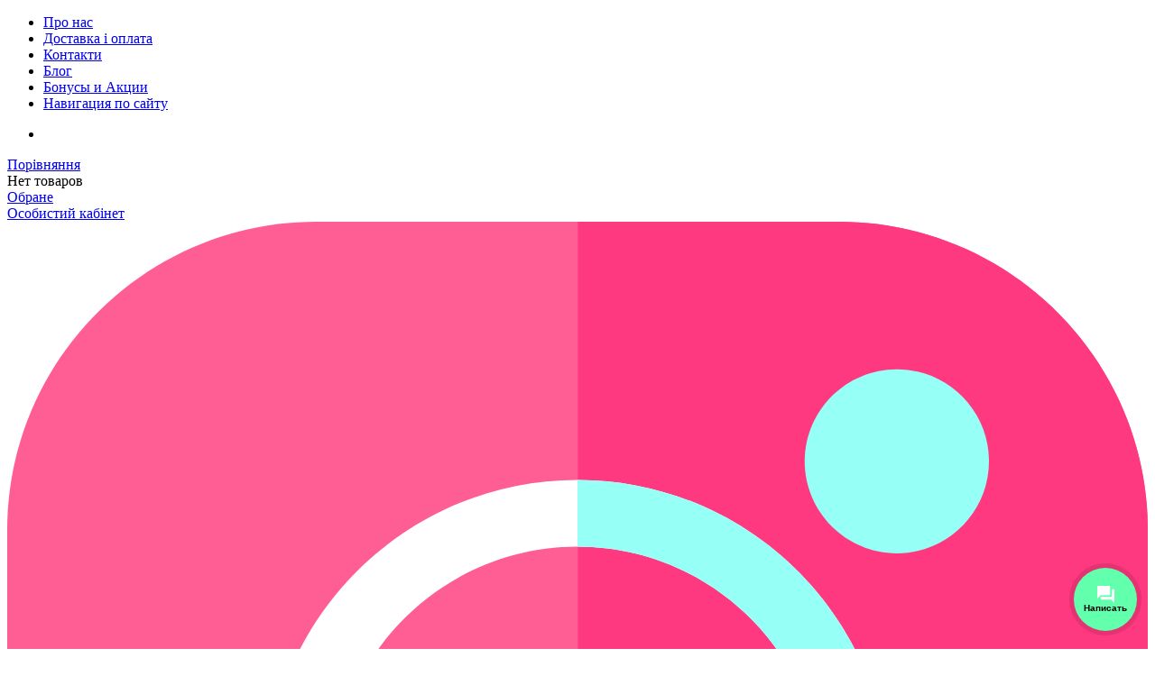

--- FILE ---
content_type: text/html; charset=utf-8
request_url: https://easyhobby-opt.com.ua/nabor-furnitury-54-dlya-gryzunka/p2536/
body_size: 16564
content:
<!DOCTYPE html> <html lang="ua" prefix="og: http://ogp.me/ns#"> <head> <link rel="shortcut icon" href="/favicon.ico" type="image/x-icon" /> <meta http-equiv="X-UA-Compatible" content="IE=edge" /> <meta name="viewport" content="width=device-width, initial-scale=1" /> <meta name="format-detection" content="telephone=no"> <meta property="og:locale" content="ru_UA" /> <meta property="og:site_name" content="Easy Hobby" /> <meta name="theme-color" content="#7c7c7c"> <meta name="keywords" content="намистини, набір намистин, тримачі силіконова фурнітура, набір для гризунця, набір силіконових намистин, набір для іменного виробу, набір для силіконового виробу, комплект намистин, комплект для гризунця, комплект силіконових намистин, комплект для іменного виробу, комплект для силіконових виробів, комплект силіконової фурнітури, силіконова фурнітура" /> <meta name="description" content="Найкращі ціни на Набір фурнітури №54 для гризунця купити в Києві" /> <meta property="og:description" content="Найкращі ціни на Набір фурнітури №54 для гризунця купити в Києві" /> <meta property="og:type" content="product" /> <meta name="robots" content="index, follow" /> <meta property="og:image" content="https://easyhobby-opt.com.ua/img/product/74/74ea22c778b297e2a4aaad138668e4d7/nabr-furnturi-54-dlya-grizuntsya-original-95-1.jpg" /> <meta property="og:url" content="https://easyhobby-opt.com.ua/nabor-furnitury-54-dlya-gryzunka/p2536/" /> <meta property="og:title" content="Набір фурнітури №54 для гризунця" /> <link rel="canonical" href="https://easyhobby-opt.com.ua/nabor-furnitury-54-dlya-gryzunka/p2536/" /> <link rel="stylesheet" type="text/css" href="/assets/style.mini-qDLe044Ug-S35XwaSy7q6g.css?1658498601" /> <title> Набір фурнітури №54 для гризунця</title> <style> .wrapper-content-category:hover .item-image::before{background:red;position:absolute;height:100%;width:100%;} </style> <script> var getFacetCookie = function(name) { var matches = document.cookie.match(new RegExp("(?:^|; )" + name.replace(/([\.$?*|{}\(\)\[\]\\\/\+^])/g, '\\$1') + "=([^;]*)")); return matches ? decodeURIComponent(matches[1]) : undefined; }; </script> <script id="ss-gadget" src="https://customer.smartsender.eu/js/client/gd.min.js?e001" data-target="NsaU9SQc" data-domain="easyhobby"></script> <!-- Facebook Pixel Code --> <script> !function(f,b,e,v,n,t,s) {if(f.fbq)return;n=f.fbq=function(){n.callMethod? n.callMethod.apply(n,arguments):n.queue.push(arguments)}; if(!f._fbq)f._fbq=n;n.push=n;n.loaded=!0;n.version='2.0'; n.queue=[];t=b.createElement(e);t.async=!0; t.src=v;s=b.getElementsByTagName(e)[0]; s.parentNode.insertBefore(t,s)}(window, document,'script', 'https://connect.facebook.net/en_US/fbevents.js'); fbq('init', '2228925690681651'); fbq('track', 'PageView'); </script> <noscript><img height="1" width="1" style="display:none" src="https://www.facebook.com/tr?id=2228925690681651&ev=PageView&noscript=1"/></noscript> <!-- End Facebook Pixel Code --> <!-- Google Tag Manager --> <script>(function(w,d,s,l,i){w[l]=w[l]||[];w[l].push({'gtm.start': new Date().getTime(),event:'gtm.js'});var f=d.getElementsByTagName(s)[0], j=d.createElement(s),dl=l!='dataLayer'?'&l='+l:'';j.async=true;j.src= 'https://www.googletagmanager.com/gtm.js?id='+i+dl;f.parentNode.insertBefore(j,f); })(window,document,'script','dataLayer','GTM-TQ28NC9');</script> <!-- End Google Tag Manager --> </head> <body> <!-- Google Tag Manager (noscript) --> <noscript><iframe src="https://www.googletagmanager.com/ns.html?id=GTM-TQ28NC9" height="0" width="0" style="display:none;visibility:hidden"></iframe></noscript> <!-- End Google Tag Manager (noscript) --> <header> <div class="listMenu"> <div class="headerBlock"> <div class="openSubmenu"><i class="fa bars-icon" aria-hidden="true"></i></div> </div> <div class="bodyBlock"> <ul class="linksBlock" id="yw0"> <li class="li"><a href="/info/about/">Про нас</a></li> <li class="li"><a href="/static/delivery/">Доставка і оплата</a></li> <li class="li"><a href="/info/contacts/">Контакти</a></li> <li class="li"><a href="/news/">Блог</a></li> <li class=""><a href="/static/discount/">Бонусы и Акции</a></li> <li class=""><a href="/static/about-short/">Навигация по сайту</a></li> </ul> <ul class="linksBlock catalog" id="yw1"> <li class="active"><span></span></li> </ul> <div class="likeAndComparison"> <!--noindex--> <div class="comparison_list_wrap"> <div class="comparison_list"> <a class="comparison" href="javascript:void(0)"> <span>Порівняння</span> <i class="fa comparison-icon"></i> </a> <div class="category_comparirison empty"> Нет товаров </div> </div> </div> <!--/noindex--> <!--noindex--> <div class="like-wrapper"> <a class="like-list" href="/wishList/wishList/index/"> <span>Обране</span> <i class="fa wishlist-icon"></i> <span class="number-of-items-in-wishList likesCount" style=" "> </span> </a> </div> <!--/noindex--> </div> <div class="login_block"> <div class="personal-login user-auth-infoblock" data-personal-role="agreement"> <a data-user-role='login' class="login" href="#"> <span>Особистий кабінет</span> <!-- <i><svg width="26" height="26" viewBox="0 0 64 64" enable-background="new 0 0 64 64"> <g> <g fill="#1D1D1B"> <path d="m63.834,61.199c-0.767-3.404-6.562-24.541-31.855-24.541-27.372,0-31.908,24.748-31.951,24.999-0.098,0.581 0.062,1.179 0.444,1.63 0.381,0.452 0.942,0.713 1.532,0.713h59.951c0.016,0 0.027,0 0.041,0 1.105,0 2.004-0.897 2.004-2.006 0-0.282-0.059-0.553-0.166-0.795zm-59.259-1.211c1.742-5.632 7.977-19.317 27.403-19.317s25.662,13.685 27.404,19.317h-54.807z"/> <path d="m31.977,32.895c9.063,0 16.436-7.377 16.436-16.447-0.001-9.069-7.373-16.448-16.436-16.448-9.06,0-16.43,7.379-16.43,16.447 0,9.071 7.37,16.448 16.43,16.448zm0-28.883c6.854-8.88178e-16 12.428,5.578 12.428,12.436 0,6.856-5.573,12.436-12.428,12.436-6.849,0-12.422-5.579-12.422-12.436 0-6.858 5.573-12.436 12.422-12.436z"/> </g> </g> </svg></i> --> </a> </div> </div> <div class="socialNetwork"> <a href="https://www.instagram.com/easy_hobby_ua/" target="_blank" rel="nofollow noopener" class="networks" title="instagram"><i> <svg viewBox="0 0 512 512" xmlns="http://www.w3.org/2000/svg"><path d="m512 138.597656v234.804688c0 76.421875-62.175781 138.597656-138.597656 138.597656h-234.804688c-76.421875 0-138.597656-62.175781-138.597656-138.597656v-234.804688c0-76.421875 62.175781-138.597656 138.597656-138.597656h234.804688c76.421875 0 138.597656 62.175781 138.597656 138.597656zm0 0" fill="#ff5e95"/><path d="m512 138.597656v234.804688c0 76.421875-62.175781 138.597656-138.597656 138.597656h-117.261719v-512h117.261719c76.421875 0 138.597656 62.175781 138.597656 138.597656zm0 0" fill="#ff3980"/><path d="m256 116.003906c-77.191406 0-139.996094 62.804688-139.996094 139.996094s62.804688 139.996094 139.996094 139.996094 139.996094-62.804688 139.996094-139.996094-62.804688-139.996094-139.996094-139.996094zm0 249.976563c-60.644531 0-109.980469-49.335938-109.980469-109.980469s49.335938-109.980469 109.980469-109.980469 109.980469 49.335938 109.980469 109.980469-49.335938 109.980469-109.980469 109.980469zm0 0" fill="#fff"/><g fill="#96fff6"><path d="m399.34375 66.285156c-22.808594 0-41.367188 18.554688-41.367188 41.367188s18.558594 41.371094 41.367188 41.371094c22.8125 0 41.371094-18.558594 41.371094-41.371094s-18.558594-41.367188-41.371094-41.367188zm0 0"/><path d="m395.996094 256c0 77.191406-62.804688 139.996094-139.996094 139.996094v-30.015625c60.644531 0 109.980469-49.335938 109.980469-109.980469s-49.335938-109.980469-109.980469-109.980469v-30.015625c77.191406 0 139.996094 62.804688 139.996094 139.996094zm0 0"/></g></svg> </i></a> <a href="https://www.facebook.com/easyhobbyua/" target="_blank" rel="nofollow noopener" class="networks" title="facebook"><i> <svg viewBox="-110 0 511 512" xmlns="http://www.w3.org/2000/svg"><path d="m204.832031 141.957031v31.347657h58.273438c4.390625 0 8.644531 1.082031 12.292969 3.121093 7.875 4.402344 12.769531 12.726563 12.769531 21.722657l-.03125 79.242187c0 13.6875-11.136719 24.835937-24.832031 24.835937h-58.472657v184.941407c0 13.6875-11.136719 24.832031-24.832031 24.832031h-81.996094c-13.6875 0-24.835937-11.144531-24.835937-24.832031v-184.941407h-47.835938c-13.695312 0-24.832031-11.148437-24.832031-24.835937v-79.253906c0-13.6875 11.136719-24.832031 24.832031-24.832031h47.835938v-39.679688c0-39.351562 12.359375-72.820312 35.730469-96.804688 9.507812-9.753906 20.53125-17.640624 32.859374-23.582031 18.128907-8.726562 39.050782-13.238281 62.023438-13.238281l62.523438.101562c13.679687.019532 24.792968 11.164063 24.792968 24.832032v73.582031c0 13.695313-11.136718 24.832031-24.832031 24.832031l-42.09375.019532c-12.835937 0-16.109375 2.570312-16.808594 3.363281-1.152343 1.308593-2.53125 5.011719-2.53125 15.226562zm0 0" fill="#6aa9ff"/><path d="m204.832031 141.957031v31.347657h58.273438c4.390625 0 8.644531 1.082031 12.292969 3.121093 7.875 4.402344 12.769531 12.726563 12.769531 21.722657l-.03125 79.242187c0 13.6875-11.136719 24.835937-24.832031 24.835937h-58.472657v184.941407c0 13.6875-11.136719 24.832031-24.832031 24.832031h-38.242188v-498.761719c18.128907-8.726562 39.050782-13.238281 62.023438-13.238281l62.523438.101562c13.679687.019532 24.792968 11.164063 24.792968 24.832032v73.582031c0 13.695313-11.136718 24.832031-24.832031 24.832031l-42.09375.019532c-12.835937 0-16.109375 2.570312-16.808594 3.363281-1.152343 1.308593-2.53125 5.011719-2.53125 15.226562zm0 0" fill="#2682ff"/></svg> </i></a> <a href="https://www.youtube.com/channel/UCtQPP_wLKWJ0qr2Wwm1HJrQ?view_as=subscriber" target="_blank" rel="nofollow noopener" class="networks" title="youtube"><i> <svg viewBox="1 -62 511.99999 511" xmlns="http://www.w3.org/2000/svg"><path d="m512 175.550781v38.3125c0 40.988281-3.609375 81.800781-3.769531 83.523438l-.050781.519531c-.511719 4.027344-5.410157 39.902344-22.382813 58.355469-20.382813 22.414062-43.355469 24.84375-54.394531 26.011719-1.050782.109374-2.011719.210937-2.871094.332031l-.890625.089843c-67.6875 4.921876-169.910156 5.589844-170.929687 5.601563h-.3125c-.488282-.011719-2.027344-.03125-4.4375-.070313-23.152344-.371093-126.984376-2.191406-162.371094-5.5625l-1.191406-.160156c-1.21875-.21875-3.019532-.417968-5.097657-.660156-13.164062-1.507812-37.65625-4.308594-57.019531-25.503906-17.742188-18.648438-22.050781-54.644532-22.492188-58.695313l-.019531-.257812c-.160156-1.722657-3.769531-42.535157-3.769531-83.523438v-38.3125c0-40.984375 3.609375-81.808593 3.769531-83.53125l.050781-.519531c.511719-4.03125 5.410157-39.902344 22.382813-58.347656 20.664063-22.722656 43.753906-25.390625 54.867187-26.671875.871094-.101563 1.667969-.191407 2.390626-.289063l.910156-.089844c60.65625-4.371093 148.074218-5.390624 167.589844-5.5625 2.457031-.027343 3.839843-.039062 3.949218-.039062h.179688c1.03125.011719 103.242187.679688 170.929687 5.601562l.902344.089844c.757813.097656 1.609375.199219 2.539063.308594 11.230468 1.28125 34.582031 3.941406 55.175781 25.875 17.824219 18.632812 22.144531 55.296875 22.574219 59.414062l.019531.230469c.160156 1.722657 3.769531 42.546875 3.769531 83.53125zm0 0" fill="#ff5b5b"/><path d="m512 175.550781v38.3125c0 40.988281-3.609375 81.800781-3.769531 83.523438l-.050781.519531c-.511719 4.027344-5.410157 39.902344-22.382813 58.355469-20.382813 22.414062-43.355469 24.84375-54.394531 26.011719-1.050782.109374-2.011719.210937-2.871094.332031l-.890625.089843c-67.6875 4.921876-169.910156 5.589844-170.929687 5.601563h-.3125c-.488282-.011719-2.027344-.03125-4.4375-.070313v-387.6875c2.457031-.027343 3.839843-.039062 3.949218-.039062h.179688c1.03125.011719 103.242187.679688 170.929687 5.601562l.902344.089844c.757813.097656 1.609375.199219 2.539063.308594 11.230468 1.28125 34.582031 3.941406 55.175781 25.875 17.824219 18.632812 22.144531 55.296875 22.574219 59.414062l.019531.230469c.160156 1.722657 3.769531 42.546875 3.769531 83.53125zm0 0" fill="#ff3636"/><path d="m345.609375 189.792969c-.019531 7.628906-4.21875 14.609375-10.929687 18.222656l-82.71875 44.484375-30.394532 16.339844c-3.109375 1.671875-6.480468 2.511718-9.851562 2.511718-3.679688 0-7.339844-1-10.652344-2.96875-6.339844-3.792968-10.121094-10.460937-10.121094-17.84375v-122.714843c0-7.410157 3.8125-14.089844 10.183594-17.871094 6.378906-3.78125 14.070312-3.910156 20.570312-.359375l30.265626 16.5625 82.847656 45.332031c6.691406 3.664063 10.832031 10.683594 10.800781 18.304688zm0 0" fill="#fff"/><path d="m345.609375 189.792969c-.019531 7.628906-4.21875 14.609375-10.929687 18.222656l-82.71875 44.484375v-126.34375l82.847656 45.332031c6.691406 3.664063 10.832031 10.683594 10.800781 18.304688zm0 0" fill="#96fff6"/></svg> </i></a> </div> <div class="lang"><div class="ru"><a href="/ru/nabor-furnitury-54-dlya-gryzunka/p2536/">рус</a></div> <div class="lang ua">Укр</div></div> </div> </div> <div class="header-wrapper"> <div class="topLine"> <div itemprop="significantLinks" class="navigation"> <div class="openSubmenu"> <svg width="24" height="24" viewBox="0 0 64 64" enable-background="new 0 0 64 64"> <g> <g fill="#1D1D1B"> <path d="M2.252,10.271h58.871c1.124,0,2.034-0.91,2.034-2.034c0-1.123-0.91-2.034-2.034-2.034H2.252 c-1.124,0-2.034,0.911-2.034,2.034C0.218,9.36,1.128,10.271,2.252,10.271z"/> <path d="m61.123,30.015h-58.871c-1.124,0-2.034,0.912-2.034,2.035 0,1.122 0.91,2.034 2.034,2.034h58.871c1.124,0 2.034-0.912 2.034-2.034-7.10543e-15-1.123-0.91-2.035-2.034-2.035z"/> <path d="m61.123,53.876h-58.871c-1.124,0-2.034,0.91-2.034,2.034 0,1.123 0.91,2.034 2.034,2.034h58.871c1.124,0 2.034-0.911 2.034-2.034-7.10543e-15-1.124-0.91-2.034-2.034-2.034z"/> </g> </g> </svg> </div> </div> </div> <div class="middleLine"> <div class="logo"> <a href="https://easyhobby-opt.com.ua/"> <img data-original="/themes/basic/images/logo.webp" data-ios="/themes/basic/images/logo.png" loading="lazy" class="lazy" src="/images/empty.png" alt="Інтернет магазин EASYHOBBY" title="Інтернет магазин EASYHOBBY"> <img data-original="/themes/basic/images/logoMob.webp" data-ios="/themes/basic/images/logoMob.png" loading="lazy" class="lazy mobile" src="/images/empty.png" alt="Інтернет магазин EASYHOBBY" title="Інтернет магазин EASYHOBBY"> </a></div> <div class="headerSearchWrapp"> <form id="search-form" class="" action="/search/" method="get"><input placeholder="Пошук..." id="Search_q_" type="text" value="" name="Search[q]" /> <div class="submit-block"> <div class="submit-button"> <div class="search"> <button type="submit" aria-label="search"></button> <i data-line="Пошук"><svg viewBox="0 0 50 50" width="26px" height="26px"> <g> <path d="M 21 3 C 11.621094 3 4 10.621094 4 20 C 4 29.378906 11.621094 37 21 37 C 24.710938 37 28.140625 35.804688 30.9375 33.78125 L 44.09375 46.90625 L 46.90625 44.09375 L 33.90625 31.0625 C 36.460938 28.085938 38 24.222656 38 20 C 38 10.621094 30.378906 3 21 3 Z M 21 5 C 29.296875 5 36 11.703125 36 20 C 36 28.296875 29.296875 35 21 35 C 12.703125 35 6 28.296875 6 20 C 6 11.703125 12.703125 5 21 5 Z "></path> </g> </svg></i> </div> </div> </div> </form> <div class="mobile_fix"></div> </div> <div class="lang"><div class="ru"><a href="/ru/nabor-furnitury-54-dlya-gryzunka/p2536/">рус</a></div> <div class="lang ua">Укр</div></div> <div class="cart-wrapper"> <a href="#" data-destination="call_me" class="btnCallMe">Зателефонуйте мені</a> <div class="phoneNumbers"> <div class="number"><a href="tel:+380966914931" title="phone-1">096 691 49 31</a></div> <div class="number"><a href="tel:+380637510341" title="phone-2">063 751 03 41</a></div> </div> <!--noindex--> <a onclick="ga('send', 'event', 'tobasket', 'click'); return true;" data-id='small-cart' aria-label="to basket" href="/cart/cart/index/"> <div class="cart"><span>Корзина</span> <i><svg width="32" height="32" viewBox="0 0 64 64" enable-background="new 0 0 64 64"> <g> <path fill="#1D1D1B" d="m63.58,14.88c-0.379-0.478-0.959-0.758-1.574-0.758h-51.902l-1.695-9.496c-0.013-0.075-0.057-0.132-0.081-0.203-0.039-0.132-0.082-0.254-0.148-0.371-0.059-0.11-0.125-0.204-0.203-0.3-0.084-0.101-0.169-0.193-0.273-0.276-0.094-0.077-0.188-0.138-0.296-0.196-0.117-0.067-0.234-0.119-0.363-0.161-0.12-0.039-0.243-0.058-0.371-0.073-0.08-0.009-0.149-0.046-0.229-0.046h-4.45c-1.102,0-1.995,0.879-1.995,1.966 0,1.086 0.893,1.966 1.995,1.966h2.775l6.848,38.343 .027,.161c0,0.002 0,0.002 0,0.004l1.876,10.501c0.167,0.941 0.995,1.627 1.966,1.627h4.346c-1.182,0.072-2.126,1.02-2.126,2.203 0,1.23 1.013,2.229 2.263,2.229s2.264-0.998 2.264-2.229c0-1.184-0.947-2.131-2.128-2.203h28.047c-1.183,0.072-2.128,1.02-2.128,2.203 0,1.23 1.014,2.229 2.264,2.229 1.248,0 2.262-0.998 2.262-2.229 0-1.184-0.943-2.131-2.127-2.203h2.609c1.104,0 1.996-0.88 1.996-1.967 0-1.086-0.893-1.966-1.996-1.966h-33.873l-1.173-6.567h38.552c0.914,0 1.711-0.61 1.935-1.482l7.464-29.014c0.152-0.59 0.019-1.212-0.358-1.692zm-10.592,28.257h-37.697l-4.376-25.082h48.526l-6.453,25.082z"/> </g> </svg></i> </div> </a> <a data-id="small-cart" href="/cart/cart/change/"></a>	<a class="ajax-cart" href="/cart/cart/ajaxcart/"></a><!--/noindex--> </div> </div> <div class="bottomLine"> <ul class="linksBlock dynamicMenu" data-height="0" data-secret_width="170" id="yw2"> <li class="li"><div class="products-menu j-products-menu"><div class="products-menu__item j-submenu-item"><div class="products-menu__head"><a href="/catalog/">Каталог товарів</a></div></div></div></li> <li class="li"><a href="/info/about/">Про нас</a></li> <li class="li"><a href="/static/delivery/">Доставка і оплата</a></li> <li class="li"><a href="/info/contacts/">Контакти</a></li> <li class="li"><a href="/news/">Блог</a></li> <li class=""><a href="/static/discount/">Бонусы и Акции</a></li> <li class=""><a href="/static/about-short/">Навигация по сайту</a></li> </ul> <div class="personal"> <!-- <div class="social-network"> <a href="https://www.facebook.com/" target="_blank" class="networks" title="facebook" rel="nofollow noopener"><i class="fa soc-fb-icon"></i></a> <a href="https://www.instagram.com/" target="_blank" class="networks" title="instagram" rel="nofollow noopener"><i class="fa fa-instagram" aria-hidden="true"></i></a> <a href="https://twitter.com/" target="_blank" class="networks" title="twitter" rel="nofollow noopener"><i class="fa soc-tw-icon"></i></a> </div> --> <div class="fast-links"> <div class="personal-login user-auth-infoblock" data-personal-role="agreement"> <a data-user-role='login' class="login" href="#"> <span>Особистий кабінет</span> <!-- <i><svg width="26" height="26" viewBox="0 0 64 64" enable-background="new 0 0 64 64"> <g> <g fill="#1D1D1B"> <path d="m63.834,61.199c-0.767-3.404-6.562-24.541-31.855-24.541-27.372,0-31.908,24.748-31.951,24.999-0.098,0.581 0.062,1.179 0.444,1.63 0.381,0.452 0.942,0.713 1.532,0.713h59.951c0.016,0 0.027,0 0.041,0 1.105,0 2.004-0.897 2.004-2.006 0-0.282-0.059-0.553-0.166-0.795zm-59.259-1.211c1.742-5.632 7.977-19.317 27.403-19.317s25.662,13.685 27.404,19.317h-54.807z"/> <path d="m31.977,32.895c9.063,0 16.436-7.377 16.436-16.447-0.001-9.069-7.373-16.448-16.436-16.448-9.06,0-16.43,7.379-16.43,16.447 0,9.071 7.37,16.448 16.43,16.448zm0-28.883c6.854-8.88178e-16 12.428,5.578 12.428,12.436 0,6.856-5.573,12.436-12.428,12.436-6.849,0-12.422-5.579-12.422-12.436 0-6.858 5.573-12.436 12.422-12.436z"/> </g> </g> </svg></i> --> </a> </div> <!--noindex--> <a onclick="ga('send', 'event', 'tobasket', 'click'); return true;" data-id='small-cart' aria-label="to basket" href="/cart/cart/index/"> <div class="cart"><span>Корзина</span> <i><svg width="32" height="32" viewBox="0 0 64 64" enable-background="new 0 0 64 64"> <g> <path fill="#1D1D1B" d="m63.58,14.88c-0.379-0.478-0.959-0.758-1.574-0.758h-51.902l-1.695-9.496c-0.013-0.075-0.057-0.132-0.081-0.203-0.039-0.132-0.082-0.254-0.148-0.371-0.059-0.11-0.125-0.204-0.203-0.3-0.084-0.101-0.169-0.193-0.273-0.276-0.094-0.077-0.188-0.138-0.296-0.196-0.117-0.067-0.234-0.119-0.363-0.161-0.12-0.039-0.243-0.058-0.371-0.073-0.08-0.009-0.149-0.046-0.229-0.046h-4.45c-1.102,0-1.995,0.879-1.995,1.966 0,1.086 0.893,1.966 1.995,1.966h2.775l6.848,38.343 .027,.161c0,0.002 0,0.002 0,0.004l1.876,10.501c0.167,0.941 0.995,1.627 1.966,1.627h4.346c-1.182,0.072-2.126,1.02-2.126,2.203 0,1.23 1.013,2.229 2.263,2.229s2.264-0.998 2.264-2.229c0-1.184-0.947-2.131-2.128-2.203h28.047c-1.183,0.072-2.128,1.02-2.128,2.203 0,1.23 1.014,2.229 2.264,2.229 1.248,0 2.262-0.998 2.262-2.229 0-1.184-0.943-2.131-2.127-2.203h2.609c1.104,0 1.996-0.88 1.996-1.967 0-1.086-0.893-1.966-1.996-1.966h-33.873l-1.173-6.567h38.552c0.914,0 1.711-0.61 1.935-1.482l7.464-29.014c0.152-0.59 0.019-1.212-0.358-1.692zm-10.592,28.257h-37.697l-4.376-25.082h48.526l-6.453,25.082z"/> </g> </svg></i> </div> </a> <a data-id="small-cart" href="/cart/cart/change/"></a>	<a class="ajax-cart" href="/cart/cart/ajaxcart/"></a><!--/noindex--> <!--noindex--> <div class="comparison_list_wrap"> <div class="comparison_list"> <a class="comparison" href="javascript:void(0)"> <span>Порівняння</span> <i class="fa comparison-icon"></i> </a> <div class="category_comparirison empty"> Нет товаров </div> </div> </div> <!--/noindex--> <!--noindex--> <div class="like-wrapper"> <a class="like-list" href="/wishList/wishList/index/"> <span>Обране</span> <i class="fa wishlist-icon"></i> <span class="number-of-items-in-wishList likesCount" style=" "> </span> </a> </div> <!--/noindex--> </div> </div> <div class="mobile-menu"> <ul class="linksBlock mobile" id="yw2"> <li class="li main more close"><a href="/catalog/">Каталог товарів</a></li> </ul> </div> </div> </div> </header> <main> <nav id="breadcrumb" itemprop="breadcrumb"> <div class="breadcrumbs-wrapper"> <ul class="breadcrumbs" itemscope="" itemtype="https://schema.org/BreadcrumbList"> <li itemprop="itemListElement" itemscope itemtype="https://schema.org/ListItem"> <span itemprop="name"><div class="dots"><ul><li></li><li></li><li></li></ul></div><a itemprop="item" href="/">Головна </a></span> <meta itemprop="position" content="1"/> </li> <li itemprop="itemListElement" itemscope itemtype="https://schema.org/ListItem"> <a href="/catalog/" itemprop="item"><span itemprop="name">Каталог </span></a> <meta itemprop="position" content="2"/> </li> <li itemprop="itemListElement" itemscope itemtype="https://schema.org/ListItem"> <a href="/nabory/c236/" itemprop="item"><span itemprop="name">Стартові набори </span></a> <meta itemprop="position" content="3"/> </li> <li itemprop="itemListElement" itemscope itemtype="https://schema.org/ListItem"> <a href="/nabory-furnitury-dlya-gryzunka/c249/" itemprop="item"><span itemprop="name">Набори для гризунців </span></a> <meta itemprop="position" content="4"/> </li> <li itemscope itemtype="https://schema.org/breadcrumb"><span title="Набір фурнітури №54 для гризунця">Набір фурнітури №54 для гризунця</span></li></ul> </div> </nav> <a rel="nofollow" id="get_gp_data" href="/ajax/product/"></a><div itemscope itemtype="http://schema.org/Product" data-gp="wrapper"> <h1 itemprop="name" data-gp="name" data-id="2536">Набір фурнітури №54 для гризунця</h1> <div class="assessment" data-gp="assessment" style="display:none;"> </div> <div class="product-main-info-wrapper" data-cart-role="product_wrapper"> <div class="product-slick-slides" data-gp="img"> <div data-gp="labels"> </div> <link itemprop="image" href="https://easyhobby-opt.com.ua/img/product/74/74ea22c778b297e2a4aaad138668e4d7/nabr-furnturi-54-dlya-grizuntsya-original-95-1.jpg" /> <div class="slider-for big-slick" itemscope itemtype="http://schema.org/ImageGallery"> <!--videos--> <!--images--> <figure> <a href="/img/product/74/74ea22c778b297e2a4aaad138668e4d7/nabr-furnturi-54-dlya-grizuntsya-original-95-1.jpg" data-size="1080x1080"> <img loading="lazy" data-original="/img/product/74/74ea22c778b297e2a4aaad138668e4d7/nabr-furnturi-54-dlya-grizuntsya-original-95-1.webp" data-ios="/img/product/74/74ea22c778b297e2a4aaad138668e4d7/nabr-furnturi-54-dlya-grizuntsya-original-95-1.jpg" src="/images/empty.png" alt="Набір фурнітури №54 для гризунця" title="Набір фурнітури №54 для гризунця" class="img-responsive image lazy" alt=""> </a> </figure> <!--videos--> <!--images--> <!--videos--> <!--images--> <!--videos--> <!--images--> </div> <div class="slider-nav small-slick"> <!--videos--> <!--images--> <!--videos--> <!--images--> <!--videos--> <!--images--> <div class="image-slider"> <img loading="lazy" data-original="/img/product/74/74ea22c778b297e2a4aaad138668e4d7/nabr-furnturi-54-dlya-grizuntsya-small-95-1.webp" data-ios="/img/product/74/74ea22c778b297e2a4aaad138668e4d7/nabr-furnturi-54-dlya-grizuntsya-original-95-1.jpg" class="slickImg image lazy" alt="Набір фурнітури №54 для гризунця" title="Набір фурнітури №54 для гризунця" src="/images/empty.png" alt=""> </div> <!--videos--> <!--images--> </div> <!-- Root element of PhotoSwipe. Must have class pswp. --> <div class="pswp" tabindex="-1" role="dialog" aria-hidden="true"> <!-- Background of PhotoSwipe. It's a separate element as animating opacity is faster than rgba(). --> <div class="pswp__bg"></div> <!-- Slides wrapper with overflow:hidden. --> <div class="pswp__scroll-wrap"> <!-- Container that holds slides. PhotoSwipe keeps only 3 of them in the DOM to save memory. Don't modify these 3 pswp__item elements, data is added later on. --> <div class="pswp__container"> <div class="pswp__item"></div> <div class="pswp__item"></div> <div class="pswp__item"></div> </div> <!-- Default (PhotoSwipeUI_Default) interface on top of sliding area. Can be changed. --> <div class="pswp__ui pswp__ui--hidden"> <div class="pswp__top-bar"> <!-- Controls are self-explanatory. Order can be changed. --> <div class="pswp__counter"></div> <button class="pswp__button pswp__button--close" title="Close (Esc)"></button> <button class="pswp__button pswp__button--fs" title="Toggle fullscreen"></button> <button class="pswp__button pswp__button--zoom" title="Zoom in/out"></button> <div class="pswp__preloader"> <div class="pswp__preloader__icn"> <div class="pswp__preloader__cut"> <div class="pswp__preloader__donut"></div> </div> </div> </div> </div> <div class="pswp__share-modal pswp__share-modal--hidden pswp__single-tap"> <div class="pswp__share-tooltip"></div> </div> <button class="pswp__button pswp__button--arrow--left" title="Previous (arrow left)"> </button> <button class="pswp__button pswp__button--arrow--right" title="Next (arrow right)"> </button> <div class="pswp__caption"> <div class="pswp__caption__center"></div> </div> </div> </div> </div> </div> <div class="product-short-info"> <!-- Блок с кнопками--> <div class="product-buttons-wrapper"> <span itemprop="productID" class="product-id" style="display:none;">2536</span> <meta itemprop="sku" content="2536"> <div class="product-id"> Код товару <span data-gp="id"> 2536 </span> </div> <div class="presence" data-gp="presence"> <link itemprop="additionalProperty" href="http://schema.org/InStock" /> <span class='presence-yes'>В наявності</span></div> <div style="color: red"> </div> <div class="price_block"> <div data-gp="price" itemprop="offers" itemscope itemtype="http://schema.org/Offer" class="price-wrapper"> <link itemprop="url" href="https://easyhobby-opt.com.ua/nabor-furnitury-54-dlya-gryzunka/p2536/" /> <div class="main-price"> <span>154,00</span> <span class="currency">&nbsp;грн</span><meta itemprop="price" content="154,00"><meta itemprop="priceCurrency" content="UAH"><meta itemprop="availability" content="https://schema.org/InStock"/><meta itemprop="priceValidUntil" content="2027-01-27"> </div> </div> <div data-gp="old-price" class="old-price-wrapper"> </div> </div> <div class="product-buttons"> <div class="buy-buttons"> <div class="buy-button-wrapper"> <div class="buy-button"> <div class="basket product-button product-button-checked" data-product-id="2536" data-product-name="Набір фурнітури №54 для гризунця" data-product-price="154" data-product-category="Набори для гризунців" > <!--noindex--><button data-buyurl="/cart/cart/change/?action=add&id=000000" data-gp="buy_btn" title="buy_product" onclick="ga('send', 'event', 'buy', 'click'); dataLayer.push({ ecommerce: null }); dataLayer.push({ event: 'add_to_cart', ecommerce: { items: [{ item_name: $(this).parent().data('product-name'), item_id: $(this).parent().data('product-id'), price: $(this).parent().data('product-price'), item_category: $(this).parent().data('product-category'), quantity: 1 }] } }); return true;" href='/cart/cart/change/?action=add&id=2536' data-cart-role='buy_btn'> <span>Купити</span> <i><svg width="32" height="32" viewBox="0 0 64 64" enable-background="new 0 0 64 64"> <g> <path fill="#1D1D1B" d="m63.58,14.88c-0.379-0.478-0.959-0.758-1.574-0.758h-51.902l-1.695-9.496c-0.013-0.075-0.057-0.132-0.081-0.203-0.039-0.132-0.082-0.254-0.148-0.371-0.059-0.11-0.125-0.204-0.203-0.3-0.084-0.101-0.169-0.193-0.273-0.276-0.094-0.077-0.188-0.138-0.296-0.196-0.117-0.067-0.234-0.119-0.363-0.161-0.12-0.039-0.243-0.058-0.371-0.073-0.08-0.009-0.149-0.046-0.229-0.046h-4.45c-1.102,0-1.995,0.879-1.995,1.966 0,1.086 0.893,1.966 1.995,1.966h2.775l6.848,38.343 .027,.161c0,0.002 0,0.002 0,0.004l1.876,10.501c0.167,0.941 0.995,1.627 1.966,1.627h4.346c-1.182,0.072-2.126,1.02-2.126,2.203 0,1.23 1.013,2.229 2.263,2.229s2.264-0.998 2.264-2.229c0-1.184-0.947-2.131-2.128-2.203h28.047c-1.183,0.072-2.128,1.02-2.128,2.203 0,1.23 1.014,2.229 2.264,2.229 1.248,0 2.262-0.998 2.262-2.229 0-1.184-0.943-2.131-2.127-2.203h2.609c1.104,0 1.996-0.88 1.996-1.967 0-1.086-0.893-1.966-1.996-1.966h-33.873l-1.173-6.567h38.552c0.914,0 1.711-0.61 1.935-1.482l7.464-29.014c0.152-0.59 0.019-1.212-0.358-1.692zm-10.592,28.257h-37.697l-4.376-25.082h48.526l-6.453,25.082z"/> </g> </svg></i> </button><!--/noindex--> </div> </div> </div> <div class="add-buttons"> <div class="wishlist-wrapper" data-gp="wishlist-block"> <!--noindex--> <div class="wishlist-button product-button"> <button data-label="У обране" onclick="ga('send', 'event', 'towishlist', 'click'); return true;" class="aLikeBtn " data-wish-role="add" data-pid="2536" data-product=" Набір фурнітури №54 для гризунця" data-href="/wishList/wishList/change/?action=add&id=2536 "> <i class="fa wishlist-icon"></i> </button> </div> <!--/noindex--> </div> <div class="comparison-wrapper" data-gp="comparison-block"> <!--noindex--> <div class="compare-button product-button"> <button data-label="Порівняти" onclick="ga('send', 'event', 'tocomparsion', 'click'); return true;" class="compare addToComparsion " data-prod-id="2536" data-href="/addcompare/"> <i class="fa comparison-icon"></i> </button> </div> <!--/noindex--> </div> </div> </div> </div> <div class="rating-wrapper"> <div class="count-comments none"> Відгуків ще немає </div> </div> <a class="add-recall" href="javascript:void(0)"> Додати відгук</a> <div data-gp="quick-block"> <div class="quick-form-block"> <form id="quickorder-form" action="/catalog/quickorder/index/" method="POST"> <div class="quick-order"> <input data-gp="id" name="QuickOrderForm[pid]" id="QuickOrderForm_pid" type="hidden" value="2536" /> <div class="form-field"> <input placeholder="Вкажіть телефон" class="w-input entries phoneNumber formInput" name="QuickOrderForm[phone]" id="QuickOrderForm_phone" type="text" /> </div> <div class="form-btn"> <input onClick="ga(&#039;send&#039;, &#039;event&#039;, &#039;buy&#039;, &#039;click&#039;)" class="send-button btn bDef" type="submit" name="yt0" value="Придбати в 1 клік" /> </div> </div> <div class="form-errors"> <div class="errorMessage" id="QuickOrderForm_phone_em_" style="display:none"></div> <div class="errorMessage" id="QuickOrderForm_pid_em_" style="display:none"></div> </div> </form> </div> </div> </div> <!-- Характеристики--> <div class="product-detail"> <div class="main-char-wrapper" data-gp="features_short_html"> </div> <div data-role="ex-wrapper" class="ex-wrapper"> <div data-role="ex-block" class="ex-block" data-gp="desc"> У набір фурнітури для гризунця входить (у розібраному вигляді): Кит (троянда кварц), 4 круглих намистин, 4 фігурна намистина, кліпса, шнур. Літери та плоскі в набір НЕ ВХОДЯТЬ, їх Ви вибираєте САМОСТІЙНО НА САЙТІ <div data-role="ex-gradient"></div> </div> <div data-role="ex-button" class="ex-button"><i class='fa arrow-down'></i></div> </div> </div> <div class="add-info-wrapper"> <div class="tabs-wrapper"> <div class="tab active-tab" data-tab="contact"><i class="fa phone-icon" aria-hidden="true"></i> </div> <div class="tab" data-tab="delivery"><i class="fa delivery-icon" aria-hidden="true"></i> </div> <div class="tab" data-tab="pay"><i class="fa card-icon" aria-hidden="true"></i></div> </div> <div class="tab-content-wrapper"> <div class="contact-content tab-content"> <a href="tel:+380966914931"> <span class="phone-number">096 691 49 31</span> </a> <a href="tel:+380637510341"> <span class="phone-number">063 751 03 41</span> </a> </div> <div class="delivery-content tab-content"> - Відправлення "Новою поштою" на відділення<br/> - Відправлення "Укрпоштою"<br/> - Самовивіз з офісу </div> <div class="pay-content tab-content"> - Оплата на карту "ПриватБанк"<br/> - Оплата на розрахунковий рахунок<br/> - Наличными при самовывозе<br/> - Накладений платіж </div> </div> <div class="read-all-wrapper"><a class="read-all" href="/static/delivery/">Читати повністю</a></div> </div> </div> </div> <!-- <a class="lk-menu-toggle-link"> <div class="lk-menu-toggle-link-but current-link"> Коротко про товар <i class="fa arrow-down"></i> </div> </a> --> <div class="lk-menu"> <a title='' href="javascript:void(0)" data-target="/nabor-furnitury-54-dlya-gryzunka/p2536/" class="menu-link current-link active loaded" data-target-tab="product" data-role="change-tab" data-gp-tab="product_html"> <div class="lk-menu-but personal-data"> Коротко про товар </div> </a> <a title='' href="javascript:void(0)" data-target="/nabor-furnitury-54-dlya-gryzunka/p2536/reviews/" class="menu-link " data-target-tab="reviews" data-role="change-tab" data-gp-tab="reviews_html"> <div class="lk-menu-but personal-data"> Відгуки </div> </a> <a title='' href="javascript:void(0)" data-target="/nabor-furnitury-54-dlya-gryzunka/p2536/delivery/" class="menu-link " data-target-tab="delivery" data-role="change-tab" data-gp-tab="delivery_html"> <div class="lk-menu-but personal-data"> Доставка і оплата </div> </a> <!-- <a title='Доставка и оплата' href="--> <!--" class="menu-link">--> <!-- <div class="lk-menu-but personal-data"> Доставка и оплата</div>--> <!-- </a>--> </div> <div data-role="tabs"> <div data-role="tab-target" data-target="product"> <div itemprop="description" class="desc-char-wrapper" data-role="ex-wrapper"> <div class="desc-char" data-role="ex-block"> <div class="full-desc-wrapper fullWidth"> <!-- <h2>Опис</h2>--> <div data-gp="description" class="full-desc"> <p>За допомогою цього набору Ви зможете самостійно зробити гризунець&nbsp;для своєї дитини або на продаж.</p> <p>Довжина та вага виробу виходять оптимальними для малюка.</p> <p>Такий дизайн власника дуже затребуваний на сьогоднішній день.</p> </div> </div> <div data-gp="features_html" class="full-char-wrapper"> </div> <div data-role="ex-gradient"></div> </div> <div data-role="ex-button" class="ex-button"><i class='fa arrow-down'></i></div> </div> </div> <div data-role="tab-target" class="reviews" data-target="reviews" data-gp="reviews_html"> </div> <div data-role="tab-target" class="delivery" data-target="delivery" data-gp="delivery_html"> </div> </div> <div class="comments-page-wrapper"> <h2>Відгуки</h2> <div class="comments-page "> <div class="comments-wrapper scrollbar-outer"> <a class="scroll-next" href="/comments/handler/scrollnext/"></a> <input class="data-current-page" type="hidden" value="1" name="data-current-page" id="data-current-page" /> <input class="data-onPage" type="hidden" value="5" name="data-onPage" id="data-onPage" /> <input class="data-all-pages" type="hidden" value="0" name="data-all-pages" id="data-all-pages" /> <input class="data-comment-id" type="hidden" value="2536" name="data-comment-id" id="data-comment-id" /> <input class="data-comment-type" type="hidden" value="product" name="data-comment-type" id="data-comment-type" /> <div class="none-comments"> Відгуків про "Набір фурнітури №54 для гризунця" ще немає. <br/> Будьте першим! </div> <button class="show-feedback-button">Ще <span class="count"></span></button> </div> <a class="add-recall" href="javascript:void(0)"> Додати відгук</a> </div> </div> <div class="group-complects" data-gp="complects_html"> </div> <!--noindex--> <div data-gp="similar_html"> <div class="similar-products-wrapper"> <h2>Подібні товари</h2> <div class="similar opened_before" data-role="wrap"> <div class="viewItems" data-role="contein"> <div data-cart-role="product_wrapper" class="product-block "> <div class="product-link-wrapper"> <a class="product-link" href="/ua-1-nabor-furnitury-dlya-gryzunka/p1985/" data-product-id="1985" data-product-name="UA №1 набір фурнітури для гризунця" data-product-price="151" data-product-category="Набори для гризунців" > <div class="product-image-wrapper"> <img data-original="/img/product/0b/0be852f1efdc71b8e8d0d1083cff5ac8/ua-1-nabr-furnturi-dlya-grizuntsya-mmedium-95-1.webp" data-ios="/img/product/0b/0be852f1efdc71b8e8d0d1083cff5ac8/ua-1-nabr-furnturi-dlya-grizuntsya-mmedium-95-1.jpg" loading="lazy" class="image lazy" title="UA №1 набір фурнітури для гризунця" data-cart-role="product_img" id="pic1985" src="/images/empty.png" /> </div> <div class="name no-pseudo"> UA №1 набір фурнітури для гризунця </div> </a> </div> <div class="product-buy-block"> <div style="color: red"> </div> <div class="product-price"> <div class="main-price"> <span>151,00</span> <span class="currency">&nbsp;грн</span> </div> </div> <div class="assessment"> </div> <div class="product-buttons-wrapper"> <div class="basket product-button product-button-checked" data-product-id="1985" data-product-name="UA №1 набір фурнітури для гризунця" data-product-price="151" data-product-category="Набори для гризунців" > <!--noindex--><button data-buyurl="/cart/cart/change/?action=add&id=000000" data-gp="buy_btn" title="buy_product" onclick="ga('send', 'event', 'buy', 'click'); dataLayer.push({ ecommerce: null }); dataLayer.push({ event: 'add_to_cart', ecommerce: { items: [{ item_name: $(this).parent().data('product-name'), item_id: $(this).parent().data('product-id'), price: $(this).parent().data('product-price'), item_category: $(this).parent().data('product-category'), quantity: 1 }] } }); return true;" href='/cart/cart/change/?action=add&id=1985' data-cart-role='buy_btn'> <span>Купити</span> <i><svg width="32" height="32" viewBox="0 0 64 64" enable-background="new 0 0 64 64"> <g> <path fill="#1D1D1B" d="m63.58,14.88c-0.379-0.478-0.959-0.758-1.574-0.758h-51.902l-1.695-9.496c-0.013-0.075-0.057-0.132-0.081-0.203-0.039-0.132-0.082-0.254-0.148-0.371-0.059-0.11-0.125-0.204-0.203-0.3-0.084-0.101-0.169-0.193-0.273-0.276-0.094-0.077-0.188-0.138-0.296-0.196-0.117-0.067-0.234-0.119-0.363-0.161-0.12-0.039-0.243-0.058-0.371-0.073-0.08-0.009-0.149-0.046-0.229-0.046h-4.45c-1.102,0-1.995,0.879-1.995,1.966 0,1.086 0.893,1.966 1.995,1.966h2.775l6.848,38.343 .027,.161c0,0.002 0,0.002 0,0.004l1.876,10.501c0.167,0.941 0.995,1.627 1.966,1.627h4.346c-1.182,0.072-2.126,1.02-2.126,2.203 0,1.23 1.013,2.229 2.263,2.229s2.264-0.998 2.264-2.229c0-1.184-0.947-2.131-2.128-2.203h28.047c-1.183,0.072-2.128,1.02-2.128,2.203 0,1.23 1.014,2.229 2.264,2.229 1.248,0 2.262-0.998 2.262-2.229 0-1.184-0.943-2.131-2.127-2.203h2.609c1.104,0 1.996-0.88 1.996-1.967 0-1.086-0.893-1.966-1.996-1.966h-33.873l-1.173-6.567h38.552c0.914,0 1.711-0.61 1.935-1.482l7.464-29.014c0.152-0.59 0.019-1.212-0.358-1.692zm-10.592,28.257h-37.697l-4.376-25.082h48.526l-6.453,25.082z"/> </g> </svg></i> </button><!--/noindex--> </div> <!--noindex--> <div class="wishlist-button product-button"> <button data-label="У обране" onclick="ga('send', 'event', 'towishlist', 'click'); return true;" class="aLikeBtn " data-wish-role="add" data-pid="1985" data-product=" UA №1 набір фурнітури для гризунця" data-href="/wishList/wishList/change/?action=add&id=1985 "> <i class="fa wishlist-icon"></i> </button> </div> <!--/noindex--> <!--noindex--> <div class="compare-button product-button"> <button data-label="Порівняти" onclick="ga('send', 'event', 'tocomparsion', 'click'); return true;" class="compare addToComparsion " data-prod-id="1985" data-href="/addcompare/"> <i class="fa comparison-icon"></i> </button> </div> <!--/noindex--> </div> </div> </div> <div data-cart-role="product_wrapper" class="product-block "> <div class="product-link-wrapper"> <a class="product-link" href="/ua-10-nabor-furnitury-dlya-gryzunka/p1994/" data-product-id="1994" data-product-name="UA №10 набір фурнітури для гризунця" data-product-price="165" data-product-category="Набори для гризунців" > <div class="product-image-wrapper"> <img data-original="/img/product/3d/3d70e3ae49ae364a694f006e27b3d598/ua-10-nabr-furnturi-dlya-grizuntsya-mmedium-95-1.webp" data-ios="/img/product/3d/3d70e3ae49ae364a694f006e27b3d598/ua-10-nabr-furnturi-dlya-grizuntsya-mmedium-95-1.jpg" loading="lazy" class="image lazy" title="UA №10 набір фурнітури для гризунця" data-cart-role="product_img" id="pic1994" src="/images/empty.png" /> </div> <div class="name no-pseudo"> UA №10 набір фурнітури для гризунця </div> </a> </div> <div class="product-buy-block"> <div style="color: red"> </div> <div class="product-price"> <div class="main-price"> <span>165,00</span> <span class="currency">&nbsp;грн</span> </div> </div> <div class="assessment"> </div> <div class="product-buttons-wrapper"> <div class="basket product-button product-button-checked" data-product-id="1994" data-product-name="UA №10 набір фурнітури для гризунця" data-product-price="165" data-product-category="Набори для гризунців" > <!--noindex--><button data-buyurl="/cart/cart/change/?action=add&id=000000" data-gp="buy_btn" title="buy_product" onclick="ga('send', 'event', 'buy', 'click'); dataLayer.push({ ecommerce: null }); dataLayer.push({ event: 'add_to_cart', ecommerce: { items: [{ item_name: $(this).parent().data('product-name'), item_id: $(this).parent().data('product-id'), price: $(this).parent().data('product-price'), item_category: $(this).parent().data('product-category'), quantity: 1 }] } }); return true;" href='/cart/cart/change/?action=add&id=1994' data-cart-role='buy_btn'> <span>Купити</span> <i><svg width="32" height="32" viewBox="0 0 64 64" enable-background="new 0 0 64 64"> <g> <path fill="#1D1D1B" d="m63.58,14.88c-0.379-0.478-0.959-0.758-1.574-0.758h-51.902l-1.695-9.496c-0.013-0.075-0.057-0.132-0.081-0.203-0.039-0.132-0.082-0.254-0.148-0.371-0.059-0.11-0.125-0.204-0.203-0.3-0.084-0.101-0.169-0.193-0.273-0.276-0.094-0.077-0.188-0.138-0.296-0.196-0.117-0.067-0.234-0.119-0.363-0.161-0.12-0.039-0.243-0.058-0.371-0.073-0.08-0.009-0.149-0.046-0.229-0.046h-4.45c-1.102,0-1.995,0.879-1.995,1.966 0,1.086 0.893,1.966 1.995,1.966h2.775l6.848,38.343 .027,.161c0,0.002 0,0.002 0,0.004l1.876,10.501c0.167,0.941 0.995,1.627 1.966,1.627h4.346c-1.182,0.072-2.126,1.02-2.126,2.203 0,1.23 1.013,2.229 2.263,2.229s2.264-0.998 2.264-2.229c0-1.184-0.947-2.131-2.128-2.203h28.047c-1.183,0.072-2.128,1.02-2.128,2.203 0,1.23 1.014,2.229 2.264,2.229 1.248,0 2.262-0.998 2.262-2.229 0-1.184-0.943-2.131-2.127-2.203h2.609c1.104,0 1.996-0.88 1.996-1.967 0-1.086-0.893-1.966-1.996-1.966h-33.873l-1.173-6.567h38.552c0.914,0 1.711-0.61 1.935-1.482l7.464-29.014c0.152-0.59 0.019-1.212-0.358-1.692zm-10.592,28.257h-37.697l-4.376-25.082h48.526l-6.453,25.082z"/> </g> </svg></i> </button><!--/noindex--> </div> <!--noindex--> <div class="wishlist-button product-button"> <button data-label="У обране" onclick="ga('send', 'event', 'towishlist', 'click'); return true;" class="aLikeBtn " data-wish-role="add" data-pid="1994" data-product=" UA №10 набір фурнітури для гризунця" data-href="/wishList/wishList/change/?action=add&id=1994 "> <i class="fa wishlist-icon"></i> </button> </div> <!--/noindex--> <!--noindex--> <div class="compare-button product-button"> <button data-label="Порівняти" onclick="ga('send', 'event', 'tocomparsion', 'click'); return true;" class="compare addToComparsion " data-prod-id="1994" data-href="/addcompare/"> <i class="fa comparison-icon"></i> </button> </div> <!--/noindex--> </div> </div> </div> <div data-cart-role="product_wrapper" class="product-block "> <div class="product-link-wrapper"> <a class="product-link" href="/ua-11-nabor-furnitury-dlya-gryzunka/p1995/" data-product-id="1995" data-product-name="UA №11 набір фурнітури для гризунця" data-product-price="146" data-product-category="Набори для гризунців" > <div class="product-image-wrapper"> <img data-original="/img/product/ae/ae09e855bad81c6b3cdbc6d2644dce91/ua-11-nabr-furnturi-dlya-grizuntsya-mmedium-95-1.webp" data-ios="/img/product/ae/ae09e855bad81c6b3cdbc6d2644dce91/ua-11-nabr-furnturi-dlya-grizuntsya-mmedium-95-1.jpg" loading="lazy" class="image lazy" title="UA №11 набір фурнітури для гризунця" data-cart-role="product_img" id="pic1995" src="/images/empty.png" /> </div> <div class="name no-pseudo"> UA №11 набір фурнітури для гризунця </div> </a> </div> <div class="product-buy-block"> <div style="color: red"> </div> <div class="product-price"> <div class="main-price"> <span>146,00</span> <span class="currency">&nbsp;грн</span> </div> </div> <div class="assessment"> </div> <div class="product-buttons-wrapper"> <div class="basket product-button product-button-checked" data-product-id="1995" data-product-name="UA №11 набір фурнітури для гризунця" data-product-price="146" data-product-category="Набори для гризунців" > <!--noindex--><button data-buyurl="/cart/cart/change/?action=add&id=000000" data-gp="buy_btn" title="buy_product" onclick="ga('send', 'event', 'buy', 'click'); dataLayer.push({ ecommerce: null }); dataLayer.push({ event: 'add_to_cart', ecommerce: { items: [{ item_name: $(this).parent().data('product-name'), item_id: $(this).parent().data('product-id'), price: $(this).parent().data('product-price'), item_category: $(this).parent().data('product-category'), quantity: 1 }] } }); return true;" href='/cart/cart/change/?action=add&id=1995' data-cart-role='buy_btn'> <span>Купити</span> <i><svg width="32" height="32" viewBox="0 0 64 64" enable-background="new 0 0 64 64"> <g> <path fill="#1D1D1B" d="m63.58,14.88c-0.379-0.478-0.959-0.758-1.574-0.758h-51.902l-1.695-9.496c-0.013-0.075-0.057-0.132-0.081-0.203-0.039-0.132-0.082-0.254-0.148-0.371-0.059-0.11-0.125-0.204-0.203-0.3-0.084-0.101-0.169-0.193-0.273-0.276-0.094-0.077-0.188-0.138-0.296-0.196-0.117-0.067-0.234-0.119-0.363-0.161-0.12-0.039-0.243-0.058-0.371-0.073-0.08-0.009-0.149-0.046-0.229-0.046h-4.45c-1.102,0-1.995,0.879-1.995,1.966 0,1.086 0.893,1.966 1.995,1.966h2.775l6.848,38.343 .027,.161c0,0.002 0,0.002 0,0.004l1.876,10.501c0.167,0.941 0.995,1.627 1.966,1.627h4.346c-1.182,0.072-2.126,1.02-2.126,2.203 0,1.23 1.013,2.229 2.263,2.229s2.264-0.998 2.264-2.229c0-1.184-0.947-2.131-2.128-2.203h28.047c-1.183,0.072-2.128,1.02-2.128,2.203 0,1.23 1.014,2.229 2.264,2.229 1.248,0 2.262-0.998 2.262-2.229 0-1.184-0.943-2.131-2.127-2.203h2.609c1.104,0 1.996-0.88 1.996-1.967 0-1.086-0.893-1.966-1.996-1.966h-33.873l-1.173-6.567h38.552c0.914,0 1.711-0.61 1.935-1.482l7.464-29.014c0.152-0.59 0.019-1.212-0.358-1.692zm-10.592,28.257h-37.697l-4.376-25.082h48.526l-6.453,25.082z"/> </g> </svg></i> </button><!--/noindex--> </div> <!--noindex--> <div class="wishlist-button product-button"> <button data-label="У обране" onclick="ga('send', 'event', 'towishlist', 'click'); return true;" class="aLikeBtn " data-wish-role="add" data-pid="1995" data-product=" UA №11 набір фурнітури для гризунця" data-href="/wishList/wishList/change/?action=add&id=1995 "> <i class="fa wishlist-icon"></i> </button> </div> <!--/noindex--> <!--noindex--> <div class="compare-button product-button"> <button data-label="Порівняти" onclick="ga('send', 'event', 'tocomparsion', 'click'); return true;" class="compare addToComparsion " data-prod-id="1995" data-href="/addcompare/"> <i class="fa comparison-icon"></i> </button> </div> <!--/noindex--> </div> </div> </div> <div data-cart-role="product_wrapper" class="product-block "> <div class="product-link-wrapper"> <a class="product-link" href="/ua-2-nabor-furnitury-dlya-gryzunka/p1986/" data-product-id="1986" data-product-name="UA №2 набір фурнітури для гризунця" data-product-price="154" data-product-category="Набори для гризунців" > <div class="product-image-wrapper"> <img data-original="/img/product/d2/d2092ae4e5f682e161e76c272141f79c/ua-2-nabr-furnturi-dlya-grizuntsya-mmedium-95-1.webp" data-ios="/img/product/d2/d2092ae4e5f682e161e76c272141f79c/ua-2-nabr-furnturi-dlya-grizuntsya-mmedium-95-1.jpg" loading="lazy" class="image lazy" title="UA №2 набір фурнітури для гризунця" data-cart-role="product_img" id="pic1986" src="/images/empty.png" /> </div> <div class="name no-pseudo"> UA №2 набір фурнітури для гризунця </div> </a> </div> <div class="product-buy-block"> <div style="color: red"> </div> <div class="product-price"> <div class="main-price"> <span>154,00</span> <span class="currency">&nbsp;грн</span> </div> </div> <div class="assessment"> </div> <div class="product-buttons-wrapper"> <div class="basket product-button product-button-checked" data-product-id="1986" data-product-name="UA №2 набір фурнітури для гризунця" data-product-price="154" data-product-category="Набори для гризунців" > <!--noindex--><button data-buyurl="/cart/cart/change/?action=add&id=000000" data-gp="buy_btn" title="buy_product" onclick="ga('send', 'event', 'buy', 'click'); dataLayer.push({ ecommerce: null }); dataLayer.push({ event: 'add_to_cart', ecommerce: { items: [{ item_name: $(this).parent().data('product-name'), item_id: $(this).parent().data('product-id'), price: $(this).parent().data('product-price'), item_category: $(this).parent().data('product-category'), quantity: 1 }] } }); return true;" href='/cart/cart/change/?action=add&id=1986' data-cart-role='buy_btn'> <span>Купити</span> <i><svg width="32" height="32" viewBox="0 0 64 64" enable-background="new 0 0 64 64"> <g> <path fill="#1D1D1B" d="m63.58,14.88c-0.379-0.478-0.959-0.758-1.574-0.758h-51.902l-1.695-9.496c-0.013-0.075-0.057-0.132-0.081-0.203-0.039-0.132-0.082-0.254-0.148-0.371-0.059-0.11-0.125-0.204-0.203-0.3-0.084-0.101-0.169-0.193-0.273-0.276-0.094-0.077-0.188-0.138-0.296-0.196-0.117-0.067-0.234-0.119-0.363-0.161-0.12-0.039-0.243-0.058-0.371-0.073-0.08-0.009-0.149-0.046-0.229-0.046h-4.45c-1.102,0-1.995,0.879-1.995,1.966 0,1.086 0.893,1.966 1.995,1.966h2.775l6.848,38.343 .027,.161c0,0.002 0,0.002 0,0.004l1.876,10.501c0.167,0.941 0.995,1.627 1.966,1.627h4.346c-1.182,0.072-2.126,1.02-2.126,2.203 0,1.23 1.013,2.229 2.263,2.229s2.264-0.998 2.264-2.229c0-1.184-0.947-2.131-2.128-2.203h28.047c-1.183,0.072-2.128,1.02-2.128,2.203 0,1.23 1.014,2.229 2.264,2.229 1.248,0 2.262-0.998 2.262-2.229 0-1.184-0.943-2.131-2.127-2.203h2.609c1.104,0 1.996-0.88 1.996-1.967 0-1.086-0.893-1.966-1.996-1.966h-33.873l-1.173-6.567h38.552c0.914,0 1.711-0.61 1.935-1.482l7.464-29.014c0.152-0.59 0.019-1.212-0.358-1.692zm-10.592,28.257h-37.697l-4.376-25.082h48.526l-6.453,25.082z"/> </g> </svg></i> </button><!--/noindex--> </div> <!--noindex--> <div class="wishlist-button product-button"> <button data-label="У обране" onclick="ga('send', 'event', 'towishlist', 'click'); return true;" class="aLikeBtn " data-wish-role="add" data-pid="1986" data-product=" UA №2 набір фурнітури для гризунця" data-href="/wishList/wishList/change/?action=add&id=1986 "> <i class="fa wishlist-icon"></i> </button> </div> <!--/noindex--> <!--noindex--> <div class="compare-button product-button"> <button data-label="Порівняти" onclick="ga('send', 'event', 'tocomparsion', 'click'); return true;" class="compare addToComparsion " data-prod-id="1986" data-href="/addcompare/"> <i class="fa comparison-icon"></i> </button> </div> <!--/noindex--> </div> </div> </div> </div> <div class="more-button-wrapper similar" data-role="button_more" data-page=1 data-product_id="2536" data-link="/catalog/catalog/similarProduct/"> <div class="more-button addMore" data-text="Развернуть"> <div class="info"> Ще <span>4</span> <label>товари</label> ... </div> <div class="loader"> </div> </div> </div> </div> </div> </div> <!--/noindex--> </div> <script> fbq('track', 'ViewContent', { value: '154.00', currency: 'UAH', contents_id: '2536', content_type: 'product', content_name: 'Набір фурнітури №54 для гризунця', content_category:'Наборы для грызунка', }); </script><!--noindex--> <div class="main-history"> <div class="history-title"> <h2>Ви дивилися</h2> <div class="heading-numerosity">( 1)</div> </div> <div class="sliderItems history-items"> <div class="prev-icon number"><i class="fa big-arrow-left" aria-hidden="true"></i></div> <div class="viewItems"> <div data-cart-role="product_wrapper" class="product-block "> <div class="product-link-wrapper"> <a class="product-link" href="/nabor-furnitury-54-dlya-gryzunka/p2536/" data-product-id="2536" data-product-name="Набір фурнітури №54 для гризунця" data-product-price="154" data-product-category="Набори для гризунців" > <div class="product-image-wrapper"> <img data-original="/img/product/74/74ea22c778b297e2a4aaad138668e4d7/nabr-furnturi-54-dlya-grizuntsya-mmedium-95-1.webp" data-ios="/img/product/74/74ea22c778b297e2a4aaad138668e4d7/nabr-furnturi-54-dlya-grizuntsya-mmedium-95-1.jpg" loading="lazy" class="image lazy" title="Набір фурнітури №54 для гризунця" data-cart-role="product_img" id="pic2536" src="/images/empty.png" /> </div> <div class="name no-pseudo"> Набір фурнітури №54 для гризунця </div> </a> </div> <div class="product-buy-block"> <div style="color: red"> </div> <div class="product-price"> <div class="main-price"> <span>154,00</span> <span class="currency">&nbsp;грн</span> </div> </div> <div class="assessment"> </div> <div class="product-buttons-wrapper"> <div class="basket product-button product-button-checked" data-product-id="2536" data-product-name="Набір фурнітури №54 для гризунця" data-product-price="154" data-product-category="Набори для гризунців" > <!--noindex--><button data-buyurl="/cart/cart/change/?action=add&id=000000" data-gp="buy_btn" title="buy_product" onclick="ga('send', 'event', 'buy', 'click'); dataLayer.push({ ecommerce: null }); dataLayer.push({ event: 'add_to_cart', ecommerce: { items: [{ item_name: $(this).parent().data('product-name'), item_id: $(this).parent().data('product-id'), price: $(this).parent().data('product-price'), item_category: $(this).parent().data('product-category'), quantity: 1 }] } }); return true;" href='/cart/cart/change/?action=add&id=2536' data-cart-role='buy_btn'> <span>Купити</span> <i><svg width="32" height="32" viewBox="0 0 64 64" enable-background="new 0 0 64 64"> <g> <path fill="#1D1D1B" d="m63.58,14.88c-0.379-0.478-0.959-0.758-1.574-0.758h-51.902l-1.695-9.496c-0.013-0.075-0.057-0.132-0.081-0.203-0.039-0.132-0.082-0.254-0.148-0.371-0.059-0.11-0.125-0.204-0.203-0.3-0.084-0.101-0.169-0.193-0.273-0.276-0.094-0.077-0.188-0.138-0.296-0.196-0.117-0.067-0.234-0.119-0.363-0.161-0.12-0.039-0.243-0.058-0.371-0.073-0.08-0.009-0.149-0.046-0.229-0.046h-4.45c-1.102,0-1.995,0.879-1.995,1.966 0,1.086 0.893,1.966 1.995,1.966h2.775l6.848,38.343 .027,.161c0,0.002 0,0.002 0,0.004l1.876,10.501c0.167,0.941 0.995,1.627 1.966,1.627h4.346c-1.182,0.072-2.126,1.02-2.126,2.203 0,1.23 1.013,2.229 2.263,2.229s2.264-0.998 2.264-2.229c0-1.184-0.947-2.131-2.128-2.203h28.047c-1.183,0.072-2.128,1.02-2.128,2.203 0,1.23 1.014,2.229 2.264,2.229 1.248,0 2.262-0.998 2.262-2.229 0-1.184-0.943-2.131-2.127-2.203h2.609c1.104,0 1.996-0.88 1.996-1.967 0-1.086-0.893-1.966-1.996-1.966h-33.873l-1.173-6.567h38.552c0.914,0 1.711-0.61 1.935-1.482l7.464-29.014c0.152-0.59 0.019-1.212-0.358-1.692zm-10.592,28.257h-37.697l-4.376-25.082h48.526l-6.453,25.082z"/> </g> </svg></i> </button><!--/noindex--> </div> <!--noindex--> <div class="wishlist-button product-button"> <button data-label="У обране" onclick="ga('send', 'event', 'towishlist', 'click'); return true;" class="aLikeBtn " data-wish-role="add" data-pid="2536" data-product=" Набір фурнітури №54 для гризунця" data-href="/wishList/wishList/change/?action=add&id=2536 "> <i class="fa wishlist-icon"></i> </button> </div> <!--/noindex--> </div> </div> <div class="comments-wrapper-block"> <div class="count-comments none"> Відгуків ще немає </div> </div> <div class="char-wrapper"> <div class="main-product-char"> </div> </div> </div> </div> <div class="next-icon number"><i class="fa big-arrow-right" aria-hidden="true"></i></div> </div> </div> <!--/noindex--> </main> <div class="fast_subscribe"> <div class="call_me" data-destination="call_me"> <i class="fa phone-icon"></i> </div> <div onclick="ga('send', 'event', 'subscribe', 'click'); return true;" class="subscribe_me" data-destination="subscription"> <i class="fa mail-icon"></i> </div> </div><footer> <div class="footer-wrapper" itemscope itemtype="http://schema.org/Organization"> <meta itemprop="name" content="Интернет магазин Easyhobby" /> <div class="f-logo"> <ul class="footerBrands"> <li class="logo"> <a href="https://easyhobby-opt.com.ua/"> <img data-original="/themes/basic/images/logo.webp" data-ios="/themes/basic/images/logo.png" loading="lazy" class="lazy" src="/images/empty.png" alt="Інтернет магазин EASYHOBBY" title="Інтернет магазин EASYHOBBY"> <img data-original="/themes/basic/images/logoMob.webp" data-ios="/themes/basic/images/logoMob.png" loading="lazy" class="lazy mobile" src="/images/empty.png" alt="Інтернет магазин EASYHOBBY" title="Інтернет магазин EASYHOBBY"> </a> </li> <li class="hideblock-mob"> </li> </ul> </div> <div class="f-menu"> <ul class="navigationFooter" id="yw4"> <li class="li"><a href="/info/about/">Про нас</a></li> <li class="li"><a href="/static/delivery/">Доставка і оплата</a></li> <li class="li"><a href="/info/contacts/">Контакти</a></li> <li class="li"><a href="/news/">Блог</a></li> <li class=""><a href="/static/discount/">Бонусы и Акции</a></li> <li class=""><a href="/static/about-short/">Навигация по сайту</a></li> <li class=""><a href="/sitemap/">Карта сайту</a></li> </ul></div> <div class="f-worktime"> <ul class="workTime"> <li>Пн.- Пт. <span>з</span> 9:00 <span>до</span> 17:00</li> <li>Сб., Нд. - <span>вихідний</span></li> </ul> <ul class="numberFooter contacts" itemprop="address" itemscope itemtype="http://schema.org/PostalAddress"> <li class="adress" itemprop="streetAddress">м. Одеса<br>ул. Космонавтов 5</li> <li class="hideblock-pc"> </li> </ul> <div class="subscription"> <div class="info-text">Підписка на наші новини та акції</div> <div onclick="ga('send', 'event', 'subscribe', 'click'); return true;" class="sub-button" data-destination="subscription">Підписатися</div> </div> <div class="hidden-pc"> </div> </div> <div class="f-phones"> <ul class="numberFooter"> <li class="phone" itemprop="telephone"> <a href="tel:+380966914931">096 691 49 31 </a> </li> <li class="phone" itemprop="telephone"> <a href="tel:+380637510341">063 751 03 41</a> </li> </ul> <div class="pay"> <i class="visa"><img data-original="/themes/basic/images/visa.webp" data-ios="/themes/basic/images/visa.png" loading="lazy" alt="visa" class="lazy" src="/images/empty.png"></i> <i class="mcard"><img data-original="/themes/basic/images/mcard.webp" data-ios="/themes/basic/images/mcard.png" loading="lazy" alt="mastercard" class="lazy" src="/images/empty.png"></i> <i class="privat24"><img data-original="/themes/basic/images/privat24.webp" data-ios="/themes/basic/images/privat24.png" loading="lazy" alt="privat24" class="lazy" src="/images/empty.png"></i></div> <div class="socialNetwork"> <a href="https://www.instagram.com/easy_hobby_ua/" target="_blank" rel="nofollow noopener" class="networks" title="instagram"><i> <svg viewBox="0 0 512 512" xmlns="http://www.w3.org/2000/svg"><path d="m512 138.597656v234.804688c0 76.421875-62.175781 138.597656-138.597656 138.597656h-234.804688c-76.421875 0-138.597656-62.175781-138.597656-138.597656v-234.804688c0-76.421875 62.175781-138.597656 138.597656-138.597656h234.804688c76.421875 0 138.597656 62.175781 138.597656 138.597656zm0 0" fill="#ff5e95"/><path d="m512 138.597656v234.804688c0 76.421875-62.175781 138.597656-138.597656 138.597656h-117.261719v-512h117.261719c76.421875 0 138.597656 62.175781 138.597656 138.597656zm0 0" fill="#ff3980"/><path d="m256 116.003906c-77.191406 0-139.996094 62.804688-139.996094 139.996094s62.804688 139.996094 139.996094 139.996094 139.996094-62.804688 139.996094-139.996094-62.804688-139.996094-139.996094-139.996094zm0 249.976563c-60.644531 0-109.980469-49.335938-109.980469-109.980469s49.335938-109.980469 109.980469-109.980469 109.980469 49.335938 109.980469 109.980469-49.335938 109.980469-109.980469 109.980469zm0 0" fill="#fff"/><g fill="#96fff6"><path d="m399.34375 66.285156c-22.808594 0-41.367188 18.554688-41.367188 41.367188s18.558594 41.371094 41.367188 41.371094c22.8125 0 41.371094-18.558594 41.371094-41.371094s-18.558594-41.367188-41.371094-41.367188zm0 0"/><path d="m395.996094 256c0 77.191406-62.804688 139.996094-139.996094 139.996094v-30.015625c60.644531 0 109.980469-49.335938 109.980469-109.980469s-49.335938-109.980469-109.980469-109.980469v-30.015625c77.191406 0 139.996094 62.804688 139.996094 139.996094zm0 0"/></g></svg> </i></a> <a href="https://www.facebook.com/easyhobbyua/" target="_blank" rel="nofollow noopener" class="networks" title="facebook"><i> <svg viewBox="-110 0 511 512" xmlns="http://www.w3.org/2000/svg"><path d="m204.832031 141.957031v31.347657h58.273438c4.390625 0 8.644531 1.082031 12.292969 3.121093 7.875 4.402344 12.769531 12.726563 12.769531 21.722657l-.03125 79.242187c0 13.6875-11.136719 24.835937-24.832031 24.835937h-58.472657v184.941407c0 13.6875-11.136719 24.832031-24.832031 24.832031h-81.996094c-13.6875 0-24.835937-11.144531-24.835937-24.832031v-184.941407h-47.835938c-13.695312 0-24.832031-11.148437-24.832031-24.835937v-79.253906c0-13.6875 11.136719-24.832031 24.832031-24.832031h47.835938v-39.679688c0-39.351562 12.359375-72.820312 35.730469-96.804688 9.507812-9.753906 20.53125-17.640624 32.859374-23.582031 18.128907-8.726562 39.050782-13.238281 62.023438-13.238281l62.523438.101562c13.679687.019532 24.792968 11.164063 24.792968 24.832032v73.582031c0 13.695313-11.136718 24.832031-24.832031 24.832031l-42.09375.019532c-12.835937 0-16.109375 2.570312-16.808594 3.363281-1.152343 1.308593-2.53125 5.011719-2.53125 15.226562zm0 0" fill="#6aa9ff"/><path d="m204.832031 141.957031v31.347657h58.273438c4.390625 0 8.644531 1.082031 12.292969 3.121093 7.875 4.402344 12.769531 12.726563 12.769531 21.722657l-.03125 79.242187c0 13.6875-11.136719 24.835937-24.832031 24.835937h-58.472657v184.941407c0 13.6875-11.136719 24.832031-24.832031 24.832031h-38.242188v-498.761719c18.128907-8.726562 39.050782-13.238281 62.023438-13.238281l62.523438.101562c13.679687.019532 24.792968 11.164063 24.792968 24.832032v73.582031c0 13.695313-11.136718 24.832031-24.832031 24.832031l-42.09375.019532c-12.835937 0-16.109375 2.570312-16.808594 3.363281-1.152343 1.308593-2.53125 5.011719-2.53125 15.226562zm0 0" fill="#2682ff"/></svg> </i></a> <a href="https://www.youtube.com/channel/UCtQPP_wLKWJ0qr2Wwm1HJrQ?view_as=subscriber" target="_blank" rel="nofollow noopener" class="networks" title="youtube"><i> <svg viewBox="1 -62 511.99999 511" xmlns="http://www.w3.org/2000/svg"><path d="m512 175.550781v38.3125c0 40.988281-3.609375 81.800781-3.769531 83.523438l-.050781.519531c-.511719 4.027344-5.410157 39.902344-22.382813 58.355469-20.382813 22.414062-43.355469 24.84375-54.394531 26.011719-1.050782.109374-2.011719.210937-2.871094.332031l-.890625.089843c-67.6875 4.921876-169.910156 5.589844-170.929687 5.601563h-.3125c-.488282-.011719-2.027344-.03125-4.4375-.070313-23.152344-.371093-126.984376-2.191406-162.371094-5.5625l-1.191406-.160156c-1.21875-.21875-3.019532-.417968-5.097657-.660156-13.164062-1.507812-37.65625-4.308594-57.019531-25.503906-17.742188-18.648438-22.050781-54.644532-22.492188-58.695313l-.019531-.257812c-.160156-1.722657-3.769531-42.535157-3.769531-83.523438v-38.3125c0-40.984375 3.609375-81.808593 3.769531-83.53125l.050781-.519531c.511719-4.03125 5.410157-39.902344 22.382813-58.347656 20.664063-22.722656 43.753906-25.390625 54.867187-26.671875.871094-.101563 1.667969-.191407 2.390626-.289063l.910156-.089844c60.65625-4.371093 148.074218-5.390624 167.589844-5.5625 2.457031-.027343 3.839843-.039062 3.949218-.039062h.179688c1.03125.011719 103.242187.679688 170.929687 5.601562l.902344.089844c.757813.097656 1.609375.199219 2.539063.308594 11.230468 1.28125 34.582031 3.941406 55.175781 25.875 17.824219 18.632812 22.144531 55.296875 22.574219 59.414062l.019531.230469c.160156 1.722657 3.769531 42.546875 3.769531 83.53125zm0 0" fill="#ff5b5b"/><path d="m512 175.550781v38.3125c0 40.988281-3.609375 81.800781-3.769531 83.523438l-.050781.519531c-.511719 4.027344-5.410157 39.902344-22.382813 58.355469-20.382813 22.414062-43.355469 24.84375-54.394531 26.011719-1.050782.109374-2.011719.210937-2.871094.332031l-.890625.089843c-67.6875 4.921876-169.910156 5.589844-170.929687 5.601563h-.3125c-.488282-.011719-2.027344-.03125-4.4375-.070313v-387.6875c2.457031-.027343 3.839843-.039062 3.949218-.039062h.179688c1.03125.011719 103.242187.679688 170.929687 5.601562l.902344.089844c.757813.097656 1.609375.199219 2.539063.308594 11.230468 1.28125 34.582031 3.941406 55.175781 25.875 17.824219 18.632812 22.144531 55.296875 22.574219 59.414062l.019531.230469c.160156 1.722657 3.769531 42.546875 3.769531 83.53125zm0 0" fill="#ff3636"/><path d="m345.609375 189.792969c-.019531 7.628906-4.21875 14.609375-10.929687 18.222656l-82.71875 44.484375-30.394532 16.339844c-3.109375 1.671875-6.480468 2.511718-9.851562 2.511718-3.679688 0-7.339844-1-10.652344-2.96875-6.339844-3.792968-10.121094-10.460937-10.121094-17.84375v-122.714843c0-7.410157 3.8125-14.089844 10.183594-17.871094 6.378906-3.78125 14.070312-3.910156 20.570312-.359375l30.265626 16.5625 82.847656 45.332031c6.691406 3.664063 10.832031 10.683594 10.800781 18.304688zm0 0" fill="#fff"/><path d="m345.609375 189.792969c-.019531 7.628906-4.21875 14.609375-10.929687 18.222656l-82.71875 44.484375v-126.34375l82.847656 45.332031c6.691406 3.664063 10.832031 10.683594 10.800781 18.304688zm0 0" fill="#96fff6"/></svg> </i></a> </div> <ul class="numberFooter contacts"> <li class="emailFotter"><a href="mailto:easyhobbyua@gmail.com" class="" itemprop="email"><i class="fa mail-icon"></i>easyhobbyua@gmail.com</a></li> </ul> </div> </div> <!-- Global site tag (gtag.js) - Google Analytics --> <script async src="https://www.googletagmanager.com/gtag/js?id=UA-133662120-1"></script> <script> window.dataLayer = window.dataLayer || []; function gtag(){dataLayer.push(arguments);} gtag('js', new Date()); gtag('config', 'UA-133662120-1'); </script> <script> function gtag_report_conversion(url) { var callback = function () { if (typeof(url) != 'undefined') { window.location = url; } }; gtag('event', 'conversion', { 'send_to': 'AW-860311270/NSgZCI2-rtQBEOadnZoD', 'transaction_id': '', 'event_callback': callback }); return false; } </script></footer><div class="modal fade window" id="subscribe" tabindex="-1" role="dialog" data-aria-labelledby="myModalLabel"> <div class="modal-dialog"> <div class="modal-content"> <div class="modal-body"> <button type="button" class="close" data-dismiss="modal" aria-label="Close"> <span aria-hidden="true" class="modal-close">x</span> </button> <div class="subscribe_form"> <div class="form"> <form class="f_form" id="email-form" action="/main/subscribe/" method="POST"> <input placeholder="Ваш e-mail" class="w-input f_subscribe_input" type="text" name="RssForm[email]" id="RssForm_email" /> <div class="errorMessage" id="RssForm_email_em_" style="display:none"></div> <div class="subscribe-error"></div> <input class="w-button f_sub_btn" type="submit" name="yt1" value="Підписатися" /> </form> </div> <div class="message" style="display:none;"> <div class="successfull-text"> Дякуємо. Ви успішно підписалися на нашу розсилку </div> </div> </div> </div> </div> <!-- /.modal-content --> </div> <!-- /.modal-dialog --> </div> <div style='display:none'> <aside> <div class="floating"> <div id="toTop"></div> </div> <div class="addToLiked"> <a href="javascript:void(0)" onclick="$(this).parents('.addToLiked').hide()"> <i class="fa close-icon"></i> </a> <p></p> </div> </aside> </div><div class="modal fade" id="callme_popup" tabindex="-1" role="dialog" data-aria-labelledby="myModalLabel"> <div class="modal-dialog"> <div class="modal-content"> <div class="modal-body"> <button type="button" class="close" data-dismiss="modal" aria-label="Close"> <span aria-hidden="true" class="modal-close">x</span> </button> <div class="callme_popupform"> <div class="form"> <form id="callme_popup_form" action="/callback/callback/contact/" method="POST"> <div class="form-content"> <div class="ui-coment-content">Введіть свій номер телефону і наші менеджери Вам зателефонують найближчим часом!</div> <div class="form-label">телефон</div> <div class="phone"> <input placeholder="вкажіть Ваш телефон" class="form-input w-300" name="ContactForm[phone]" id="ContactForm_phone" type="text" /> </div> <div class="form-field-error"> <div class="ui-coment-content" id="ContactForm_phone_em_" style="display:none"></div> </div> </div> <div class="popup-add-btn"> <button onclick="ga('send', 'event', 'callback', 'click'); return true;" type="submit" class="" name="send" id="send-callme_popup_form">Передзвоніть мені</button> </div> </form> </div> <div class="message" style="display:none;"> <div class="successfull-text"><div class="title">Замовлення дзвінка прийняте.</div> Наші менеджери зв'яжуться з Вами!</div> </div> <input type="hidden" value="Замовлення дзвінка прийняте. Наші менеджери зв&#039;яжуться з Вами!" name="content-popup" id="content-popup" /> <input type="hidden" value="" name="title-popup" id="title-popup" /> </div> </div> </div> <!-- /.modal-content --> </div> <!-- /.modal-dialog --> </div><!--noindex--> <div class="modal fade" id="popup-auth" tabindex="-1" role="dialog" data-aria-labelledby="myModalLabel" style="display:none;"> <div class="modal-dialog"> <div class="modal-content"> <div class="modal-body"> <button type="button" class="close" data-dismiss="modal" aria-label="Close"> <span aria-hidden="true" class="modal-close">x</span> </button> <div class="title">АВТОРИЗАЦІЯ</div> <div id="auth_form"> <div class="add-text"></div> <form id="popuo-login-form" action="/auth/login/" method="POST"> <div class="auth-form-data"> <div class="formGroup"> <div class="form-field-input"> <label>Логін* <input placeholder="Ваш e-mail" class="w-input entries formInput" name="LoginForm[username]" id="LoginForm_username" type="text" /></label> </div> <div class="form-field-error"> <div class="errorMessage" id="LoginForm_username_em_" style="display:none"></div> </div> </div> <div class="formGroup m-top"> <div class="form-field-input"> <label>Пароль* <input placeholder="пароль" class="w-input entries formInput" name="LoginForm[password]" id="LoginForm_password" type="password" /></label> </div> <div class="form-field-error"> <div class="errorMessage" id="LoginForm_password_em_" style="display:none"></div> </div> </div> <div class="form-row"> <div class="remember-field chbox"> <input id="ytchek3" type="hidden" value="0" name="LoginForm[rememberMe]" /><input class="login-form-remember-me chBox" id="chek3" name="LoginForm[rememberMe]" value="1" type="checkbox" /> <label for="chek3" class="remember_me_chech"><span>Запам'ятати пароль</span></label> </div> <div class="form-field-error"> <div class="errorMessage" id="LoginForm_rememberMe_em_" style="display:none"></div> </div> </div> <div class="form-row row-btn"> <input class="login-button btn bDef" type="submit" name="yt1" value="Увійти" /> </div> <div class="auth-btns"> <a class="auth-btn register-btn btnLink" href="/user/auth/registration/">Зареєструватися</a> <a class="auth-btn remind-btn fix-float btnLink" href="/user/auth/remind/">Відновити пароль</a> </div> </div> </form> </div> </div> </div> <!-- /.modal-content --> </div> <!-- /.modal-dialog --> </div> <!--/noindex-->	<!--noindex--> <div class="modal fade" id="quick_order_popup" tabindex="-1" role="dialog" data-aria-labelledby="myModalLabel"> <div class="modal-dialog"> <div class="modal-content"> <div class="modal-body"> <button type="button" class="close" data-dismiss="modal" aria-label="Close"> <span aria-hidden="true" class="modal-close">x</span> </button> <div class="callme_popupform"> <div class="message"> </div> </div> </div> </div> <!-- /.modal-content --> </div> <!-- /.modal-dialog --> </div> <!--/noindex--> <button data-type="toTopButton"></button> <div id="eh_banner"> <div class="eh_banner-block"> <div class="title">Вітаємо Вас на ОПТОВОМУ сайті EASY HOBBY! <img src="/themes/basic/images/logo.png" alt="Интернет магазин EASYHOBBY" title="Интернет магазин EASYHOBBY"> </div> <div class="coment-content"> <span>На сайті вказані оптові ціни.</span> <span>Мінімальна сума замовлення складає 500грн.</span> <span>Якщо Ви хочете зробити невелике замовлення (менше 500грн) переходите на наш роздрібний сайт (без мінімальної суми замовлення).</span> </div> <div class="navigation"> <button id="hide_popup" class="continue" data-dismiss="modal">Залишитися на ОПТОВОМУ сайті</button> <a href="https://easyhobby.com.ua/?utm_source=optovij_sait&utm_medium=banner&utm_campaign=baner_opt_sait" class="go-magazin">Перейти на РОЗДРІБНИЙ сайт</a> </div> </div> </div> <script type="text/javascript" src="/assets/script.mini-2-feZFKimRkSh43Tce1DlDTg.js?1689164188" defer="defer"></script> <script type="text/javascript" src="/assets/fa8edfe9c44de1043ea00915ba97555e.js?1769499905" defer="defer"></script> </body> </html>